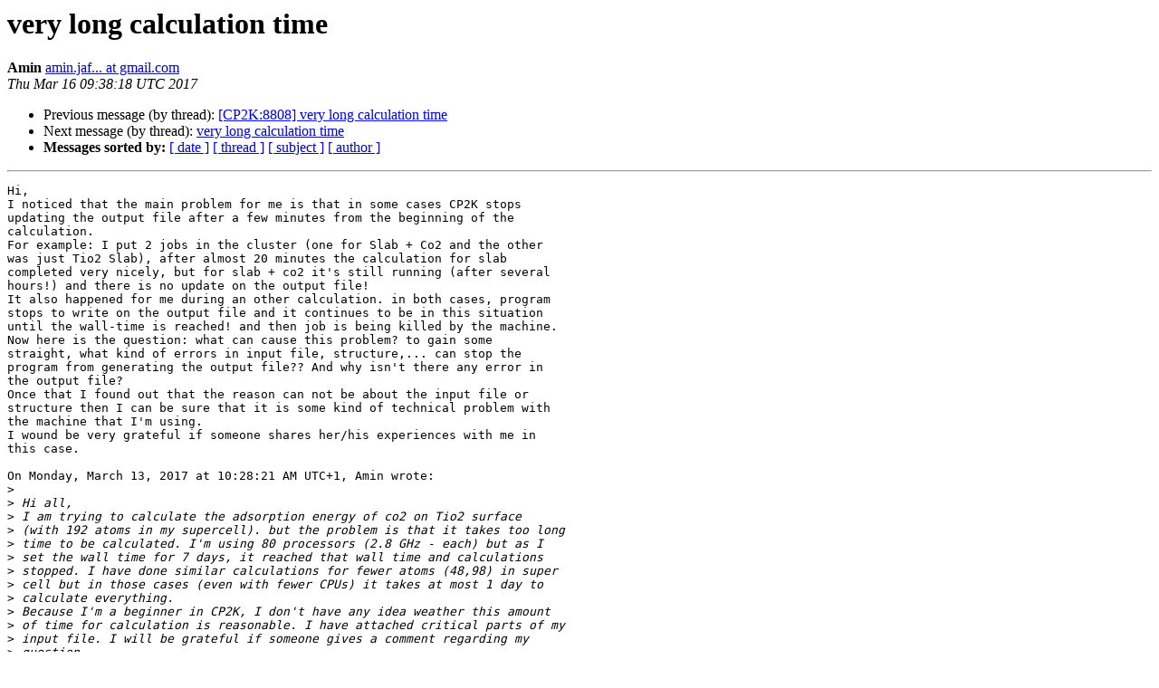

--- FILE ---
content_type: text/html
request_url: https://lists.cp2k.org/archives/cp2k-user/2017-March/008815.html
body_size: 2695
content:
<!DOCTYPE HTML PUBLIC "-//W3C//DTD HTML 4.01 Transitional//EN">
<HTML>
 <HEAD>
   <TITLE> very long calculation time
   </TITLE>
   <LINK REL="Index" HREF="index.html" >
   <LINK REL="made" HREF="mailto:cp2k-user%40lists.cp2k.org?Subject=Re%3A%20very%20long%20calculation%20time&In-Reply-To=%3Cd9ae36b3-662d-42f4-bd98-883962b76c53%40googlegroups.com%3E">
   <META NAME="robots" CONTENT="index,nofollow">
   <style type="text/css">
       pre {
           white-space: pre-wrap;       /* css-2.1, curent FF, Opera, Safari */
           }
   </style>
   <META http-equiv="Content-Type" content="text/html; charset=us-ascii">
   <LINK REL="Previous"  HREF="008809.html">
   <LINK REL="Next"  HREF="008826.html">
 </HEAD>
 <BODY BGCOLOR="#ffffff">
   <H1>very long calculation time</H1>
    <B>Amin</B> 
    <A HREF="mailto:cp2k-user%40lists.cp2k.org?Subject=Re%3A%20very%20long%20calculation%20time&In-Reply-To=%3Cd9ae36b3-662d-42f4-bd98-883962b76c53%40googlegroups.com%3E"
       TITLE="very long calculation time">amin.jaf... at gmail.com
       </A><BR>
    <I>Thu Mar 16 09:38:18 UTC 2017</I>
    <P><UL>
        <LI>Previous message (by thread): <A HREF="008809.html">[CP2K:8808] very long calculation time
</A></li>
        <LI>Next message (by thread): <A HREF="008826.html">very long calculation time
</A></li>
         <LI> <B>Messages sorted by:</B> 
              <a href="date.html#8815">[ date ]</a>
              <a href="thread.html#8815">[ thread ]</a>
              <a href="subject.html#8815">[ subject ]</a>
              <a href="author.html#8815">[ author ]</a>
         </LI>
       </UL>
    <HR>  
<!--beginarticle-->
<PRE>Hi,
I noticed that the main problem for me is that in some cases CP2K stops 
updating the output file after a few minutes from the beginning of the 
calculation. 
For example: I put 2 jobs in the cluster (one for Slab + Co2 and the other 
was just Tio2 Slab), after almost 20 minutes the calculation for slab 
completed very nicely, but for slab + co2 it's still running (after several 
hours!) and there is no update on the output file! 
It also happened for me during an other calculation. in both cases, program 
stops to write on the output file and it continues to be in this situation 
until the wall-time is reached! and then job is being killed by the machine.
Now here is the question: what can cause this problem? to gain some 
straight, what kind of errors in input file, structure,... can stop the 
program from generating the output file?? And why isn't there any error in 
the output file? 
Once that I found out that the reason can not be about the input file or 
structure then I can be sure that it is some kind of technical problem with 
the machine that I'm using. 
I wound be very grateful if someone shares her/his experiences with me in 
this case.

On Monday, March 13, 2017 at 10:28:21 AM UTC+1, Amin wrote:
&gt;<i>
</I>&gt;<i> Hi all,
</I>&gt;<i> I am trying to calculate the adsorption energy of co2 on Tio2 surface 
</I>&gt;<i> (with 192 atoms in my supercell). but the problem is that it takes too long 
</I>&gt;<i> time to be calculated. I'm using 80 processors (2.8 GHz - each) but as I 
</I>&gt;<i> set the wall time for 7 days, it reached that wall time and calculations 
</I>&gt;<i> stopped. I have done similar calculations for fewer atoms (48,98) in super 
</I>&gt;<i> cell but in those cases (even with fewer CPUs) it takes at most 1 day to 
</I>&gt;<i> calculate everything. 
</I>&gt;<i> Because I'm a beginner in CP2K, I don't have any idea weather this amount 
</I>&gt;<i> of time for calculation is reasonable. I have attached critical parts of my 
</I>&gt;<i> input file. I will be grateful if someone gives a comment regarding my 
</I>&gt;<i> question.
</I>&gt;<i> - Any suggestion for decreasing the calculation time with the same number 
</I>&gt;<i> of atoms is warmly appreciated.. :)
</I>&gt;<i>
</I>&gt;<i> &amp;GLOBAL
</I>&gt;<i>   PROJECT  Ch
</I>&gt;<i>   RUN_TYPE GEO_OPT
</I>&gt;<i>   PRINT_LEVEL LOW
</I>&gt;<i>   EXTENDED_FFT_LENGTHS
</I>&gt;<i> &amp;END GLOBAL
</I>&gt;<i>
</I>&gt;<i> &amp;FORCE_EVAL
</I>&gt;<i>   METHOD Quickstep     
</I>&gt;<i>   &amp;DFT
</I>&gt;<i>     BASIS_SET_FILE_NAME  BASIS_MOLOPT
</I>&gt;<i>     POTENTIAL_FILE_NAME  GTH_POTENTIALS
</I>&gt;<i>     LSD
</I>&gt;<i>     CHARGE 0
</I>&gt;<i>     MULTIPLICITY 1
</I>&gt;<i>     &amp;MGRID
</I>&gt;<i> CUTOFF 800
</I>&gt;<i> REL_CUTOFF 60
</I>&gt;<i>     &amp;END MGRID
</I>&gt;<i>     &amp;QS
</I>&gt;<i> METHOD GPW
</I>&gt;<i> EPS_DEFAULT 1.0E-12
</I>&gt;<i>     &amp;END QS
</I>&gt;<i>     &amp;POISSON
</I>&gt;<i> PERIODIC XYZ
</I>&gt;<i>     &amp;END POISSON
</I>&gt;<i>     &amp;SCF                      
</I>&gt;<i>       SCF_GUESS ATOMIC
</I>&gt;<i>       EPS_SCF 1.0E-6
</I>&gt;<i>       MAX_SCF 100
</I>&gt;<i>       &amp;OT
</I>&gt;<i> PRECONDITIONER FULL_ALL
</I>&gt;<i> MINIMIZER CG
</I>&gt;<i>       &amp;END OT
</I>&gt;<i>       &amp;OUTER_SCF
</I>&gt;<i> MAX_SCF 20
</I>&gt;<i> EPS_SCF 1.0E-6
</I>&gt;<i>       &amp;END OUTER_SCF
</I>&gt;<i>     &amp;END SCF
</I>&gt;<i>     &amp;XC            
</I>&gt;<i>       &amp;XC_FUNCTIONAL PBE
</I>&gt;<i>       &amp;END XC_FUNCTIONAL
</I>&gt;<i>       &amp;VDW_POTENTIAL
</I>&gt;<i> DISPERSION_FUNCTIONAL PAIR_POTENTIAL
</I>&gt;<i> &amp;PAIR_POTENTIAL
</I>&gt;<i> TYPE DFTD3(BJ)
</I>&gt;<i> REFERENCE_FUNCTIONAL PBE
</I>&gt;<i> CALCULATE_C9_TERM .FALSE.
</I>&gt;<i> PARAMETER_FILE_NAME dftd3.dat
</I>&gt;<i> R_CUTOFF 15.0
</I>&gt;<i> &amp;END PAIR_POTENTIAL
</I>&gt;<i>       &amp;END VDW_POTENTIAL
</I>&gt;<i>     &amp;END XC
</I>&gt;<i>   &amp;END DFT
</I>&gt;<i>
</I>&gt;<i>   &amp;SUBSYS
</I>&gt;<i>     &amp;CELL
</I>&gt;<i>       ABC 15.138 15.138 30.0000
</I>&gt;<i>       PERIODIC XYZ 
</I>&gt;<i>     &amp;END CELL
</I>&gt;<i>     &amp;TOPOLOGY
</I>&gt;<i>       COORD_FILE_FORMAT XYZ
</I>&gt;<i>       COORD_FILE_NAME  ./Anatase001-192.xyz
</I>&gt;<i>     &amp;END
</I>&gt;<i>
</I>&gt;<i> &amp;END FORCE_EVAL
</I>&gt;<i> &amp;MOTION
</I>&gt;<i> &amp;GEO_OPT
</I>&gt;<i>  OPTIMIZER BFGS
</I>&gt;<i>  MAX_FORCE 4.50000000E-004
</I>&gt;<i> &amp;END
</I>&gt;<i> &amp;CONSTRAINT
</I>&gt;<i>  &amp;FIXED_ATOMS
</I>&gt;<i> LIST 0..95
</I>&gt;<i>  &amp;END FIXED_ATOMS
</I>&gt;<i> &amp;END CONSTRAINT
</I>&gt;<i> &amp;END MOTION
</I>&gt;<i>
</I>&gt;<i>
</I>-------------- next part --------------
An HTML attachment was scrubbed...
URL: &lt;<A HREF="https://lists.cp2k.org/archives/cp2k-user/attachments/20170316/3e3018da/attachment.htm">https://lists.cp2k.org/archives/cp2k-user/attachments/20170316/3e3018da/attachment.htm</A>&gt;
</PRE>

<!--endarticle-->
    <HR>
    <P><UL>
        <!--threads-->
	<LI>Previous message (by thread): <A HREF="008809.html">[CP2K:8808] very long calculation time
</A></li>
	<LI>Next message (by thread): <A HREF="008826.html">very long calculation time
</A></li>
         <LI> <B>Messages sorted by:</B> 
              <a href="date.html#8815">[ date ]</a>
              <a href="thread.html#8815">[ thread ]</a>
              <a href="subject.html#8815">[ subject ]</a>
              <a href="author.html#8815">[ author ]</a>
         </LI>
       </UL>

<hr>
<a href="https://lists.cp2k.org/listinfo/cp2k-user">More information about the CP2K-user
mailing list</a><br>
</body></html>
